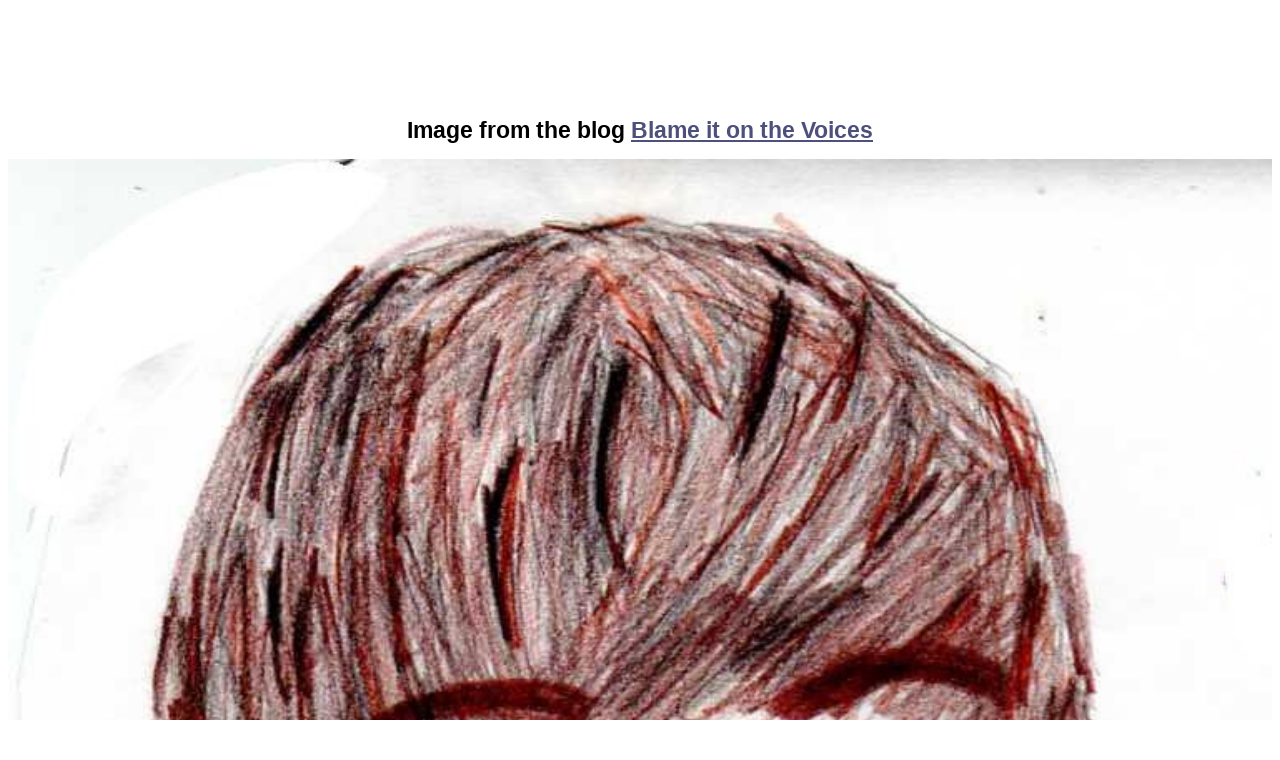

--- FILE ---
content_type: text/html; charset=UTF-8
request_url: https://pics.blameitonthevoices.com/s.php?f=022011&p=justin_bieber_fan_art.jpg
body_size: 908
content:
<!DOCTYPE html PUBLIC "-//W3C//DTD XHTML 1.0 Strict//EN" "http://www.w3.org/TR/xhtml1/DTD/xhtml1-strict.dtd">
<html xmlns='http://www.w3.org/1999/xhtml' xmlns:b='http://www.google.com/2005/gml/b' xmlns:data='http://www.google.com/2005/gml/data' xmlns:expr='http://www.google.com/2005/gml/expr'>
<head>
<title>Pics from Blame It On The Voices</title>
<!-- google_ad_section_start -->
<META content='Funny humor blog about all kinds of things funny and not only. Mostly funny pictures, funny videos and funny jokes. Quite a ride. Prepare for addiction. Resistance is futile...' name='description'></META>
<META content='funny, motivational, motivational poster, posters, gadgets, computers, cars, automotive, free, gifts' name='keywords'></META>
<!-- google_ad_section_end -->
</head>
<body>
<center>
<script type="text/javascript"><!--
google_ad_client = "pub-8286256224480483";
/* 728x90, created 2/24/09 */
google_ad_slot = "7903730612";
google_ad_width = 728;
google_ad_height = 90;
//-->
</script>
<script type="text/javascript" src="https://pagead2.googlesyndication.com/pagead/show_ads.js">
</script>

<style>
.bloglink {
color:#4C507A;
}
.bloglink:hover{
color:#333;
}
</style>


<div style="font-family:arial;font-size:23px;font-weight:bold;color:#000;margin:15px 0 15px 0;">Image from the blog <a href="http://www.blameitonthevoices.com" class="bloglink">Blame it on the Voices</a></div>
<div style="margin:0 0 30px 0;"><img src="/022011/justin_bieber_fan_art.jpg" border="0" style="width:100%"></div>

</center>

<script defer src="https://static.cloudflareinsights.com/beacon.min.js/vcd15cbe7772f49c399c6a5babf22c1241717689176015" integrity="sha512-ZpsOmlRQV6y907TI0dKBHq9Md29nnaEIPlkf84rnaERnq6zvWvPUqr2ft8M1aS28oN72PdrCzSjY4U6VaAw1EQ==" data-cf-beacon='{"version":"2024.11.0","token":"17860df619d84a36994950b5e1d4a0bf","r":1,"server_timing":{"name":{"cfCacheStatus":true,"cfEdge":true,"cfExtPri":true,"cfL4":true,"cfOrigin":true,"cfSpeedBrain":true},"location_startswith":null}}' crossorigin="anonymous"></script>
</body>
</html>

--- FILE ---
content_type: text/html; charset=utf-8
request_url: https://www.google.com/recaptcha/api2/aframe
body_size: 267
content:
<!DOCTYPE HTML><html><head><meta http-equiv="content-type" content="text/html; charset=UTF-8"></head><body><script nonce="DSlO_ZFGj2zlOH8dKsdApg">/** Anti-fraud and anti-abuse applications only. See google.com/recaptcha */ try{var clients={'sodar':'https://pagead2.googlesyndication.com/pagead/sodar?'};window.addEventListener("message",function(a){try{if(a.source===window.parent){var b=JSON.parse(a.data);var c=clients[b['id']];if(c){var d=document.createElement('img');d.src=c+b['params']+'&rc='+(localStorage.getItem("rc::a")?sessionStorage.getItem("rc::b"):"");window.document.body.appendChild(d);sessionStorage.setItem("rc::e",parseInt(sessionStorage.getItem("rc::e")||0)+1);localStorage.setItem("rc::h",'1768734338168');}}}catch(b){}});window.parent.postMessage("_grecaptcha_ready", "*");}catch(b){}</script></body></html>